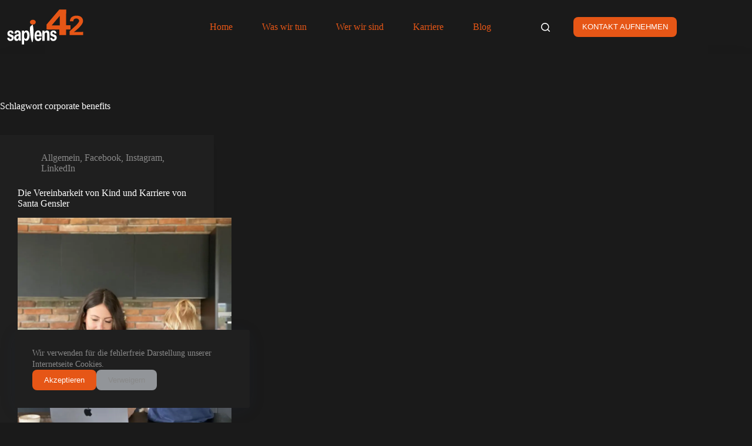

--- FILE ---
content_type: image/svg+xml
request_url: https://sapiens42.de/wp-content/uploads/2022/04/logo-1.svg
body_size: 1692
content:
<?xml version="1.0" encoding="utf-8"?>
<!-- Generator: Adobe Illustrator 26.0.1, SVG Export Plug-In . SVG Version: 6.00 Build 0)  -->
<svg version="1.1" id="Ebene_1" xmlns="http://www.w3.org/2000/svg" xmlns:xlink="http://www.w3.org/1999/xlink" x="0px" y="0px"
	 viewBox="0 0 474.5 235" style="enable-background:new 0 0 474.5 235;" xml:space="preserve">
<style type="text/css">
	.st0{fill:#FFFFFF;}
	.st1{fill:none;}
	.st2{fill:#E65616;}
</style>
<g id="Hintergrund_xA0_Bild_1_">
</g>
<g id="_x34_2">
</g>
<g id="sap_ens">
	<g>
		<path class="st0" d="M40.8,164.6c0.1,2.8,1.4,6,5.4,6c3.4,0,5.1-2.6,5.1-5.2c0-2-0.8-3.5-4.5-4.9l-6-2.2c-2.7-1-8.3-3.2-8.3-12.1
			c0-8.5,5.8-13.6,14.3-13.6c6.7,0,12.2,4.1,12.4,12.9h-8.7c-0.3-4.8-3.2-5.2-4.7-5.2c-2.6,0-4.5,1.6-4.5,4.3c0,2.9,1.6,3.5,4.5,4.6
			l5.9,2.2c6,2.2,8.7,6.2,8.7,12.2c0,7.5-4.9,15-15,15c-4.2,0-8.2-1.2-11.2-5.4c-2.1-3-2.3-6.5-2.4-8.6L40.8,164.6L40.8,164.6z"/>
		<path class="st0" d="M82.9,177.2c-0.3-2.7-0.3-4.7-0.3-6c-3.6,7-8,7-9.8,7c-4.7,0-6.9-1.8-8.2-3.5c-1.9-2.6-2.9-6.1-2.9-9.6
			c0-3.5,0.9-9.9,6.9-13.6c4-2.4,9.8-2.4,13-2.4c0-2.9-0.1-4.2-0.5-5.8c-0.8-3.2-3.4-3.6-4.3-3.6c-1.4,0-2.8,0.8-3.6,2.4
			c-0.7,1.5-0.7,2.9-0.7,3.9h-9.4c0.1-2.3,0.3-7,3.7-10.3c3-2.9,6.8-3.5,9.9-3.5c2.7,0,8.4,0.6,11.7,5.6c2.2,3.5,2.3,8.7,2.3,10.7
			l0.1,17.5c0,3.7,0.2,7.4,0.8,11.1L82.9,177.2L82.9,177.2z M71.1,163.8c0,2.9,1.5,6.2,4.7,6.2c1.8,0,3.2-1.1,4.1-2.5
			c1.7-2.8,1.8-6.1,1.8-10.8C75.5,156,71.1,158.6,71.1,163.8z"/>
		<path class="st0" d="M105.1,133.6l0.3,6.2c3-7,8.4-7.1,10-7.1c8.5,0,13.6,8.5,13.6,21.8c0,12.4-4.8,23.3-14.3,23.3
			c-5.9,0-8.3-4.1-9.1-5.6V194h-9.8v-60.4L105.1,133.6L105.1,133.6z M119.2,155c0-5.2-1-14.1-6.6-14.1c-3.1,0-7.5,3.1-7.5,14.9
			c0,2.6,0.1,13.6,7.1,13.6C116.7,169.5,119.2,163.7,119.2,155z"/>
		<path class="st0" d="M160.1,158.7c0,2.9,0,11.7,6.7,11.7c2.4,0,4.8-1.2,5.7-6h8.7c-0.1,2.1-0.5,5.8-3.1,9.5
			c-2.4,3.4-6.7,5.1-11.5,5.1c-2.8,0-8.1-0.7-11.5-5.4c-3-4.1-4.2-10-4.2-17c0-7.1,1.3-15.6,6.8-20.6c2.5-2.2,5.6-3.6,9.2-3.6
			c4.7,0,10.2,2.4,13.2,10.5c2.2,6,2.1,12.4,1.9,16L160.1,158.7L160.1,158.7z M172.3,150.6c0-2-0.1-9.8-5.7-9.8
			c-4.2,0-6,4.7-6.2,9.8H172.3z"/>
		<path class="st0" d="M185.3,141.4c0-0.2,0-4.9-0.2-7.9h9.2l0.3,6.6c0.9-2,3.5-7.6,10.6-7.6c6.4,0,9.1,5.2,10,8.2
			c0.7,2.7,0.9,4.9,0.9,13v23.6h-9.8v-27.1c0-1.8,0-3.4-0.5-4.8c-0.7-1.9-2.2-3.7-4.7-3.7c-2.1,0-4,1.3-5,3.4
			c-0.6,1.1-1.2,3.3-1.2,6.7v25.6h-9.7V141.4z"/>
		<path class="st0" d="M228.2,164.6c0.1,2.8,1.4,6,5.4,6c3.4,0,5.1-2.6,5.1-5.2c0-2-0.8-3.5-4.5-4.9l-6-2.2c-2.7-1-8.3-3.2-8.3-12.1
			c0-8.5,5.8-13.6,14.3-13.6c6.7,0,12.2,4.1,12.4,12.9h-8.7c-0.3-4.8-3.2-5.2-4.7-5.2c-2.6,0-4.5,1.6-4.5,4.3c0,2.9,1.6,3.5,4.5,4.6
			l5.9,2.2c6,2.2,8.7,6.2,8.7,12.2c0,7.5-4.9,15-15,15c-4.2,0-8.2-1.2-11.2-5.4c-2.1-3-2.3-6.5-2.4-8.6L228.2,164.6L228.2,164.6z"/>
	</g>
</g>
<g id="sapiens_Kopie_xA0_Bild_1_">
	<path class="st0" d="M140.6,107.6c0,0,2.1,0.4,2.7,0.4c0,0,0.4,2.9,0.9,5c0.2,1,2.1,11.4,2.3,23.2c0.3,14.6-1.1,31.1-1.5,33.2
		c-0.6,3.8-1.4,8-1.5,9.4s0.2,3.2-1.5,4s-2.5-0.6-3.3-3.5s-4.8-13.8-6.4-31.1s-1.4-24.9-0.9-28.8c0.6-4.8,3.3-5.6,5.4-7.5
		C138.8,110,140.2,108.6,140.6,107.6z"/>
</g>
<g id="Ebene_2_xA0_Bild_1_">
	<g>
		<path class="st1" d="M337.5,80.9c0.9,0.3,1.7,0.6,2.4,1C339.2,81.4,338.4,81.1,337.5,80.9z"/>
		<path class="st1" d="M261.1,110.5V81.1c0-1.4,0.2-9.4,0.4-12.3l-35.6,41.8H261.1z"/>
		<path class="st2" d="M308.1,110h-19l0.2-69h-29.8l-56,65.8v21.6h56v24.3h29.6v-24.3h19V110z M261.1,81.1v29.4h-35.2l35.6-41.8
			C261.3,71.6,261.1,79.6,261.1,81.1z"/>
		<path class="st2" d="M346.3,139.2c-9.5,0.1-10.9,0.2-23,0.5c36.2-29.2,39.6-40.3,39.6-49c0-13-10.1-22.8-28.3-22.8
			c-10.2,0-19.1,3.1-23.9,9.1c-4.9,6.1-4.9,12.4-4.9,15.7h15.1c-0.1-0.6-0.2-1.2-0.2-1.8c0-5.9,5.7-10.7,12.7-10.7
			c1.5,0,2.9,0.2,4.2,0.6c0.9,0.2,1.7,0.6,2.4,1c3.6,1.9,6,5.3,6,9.1c0,4-5.5,10.3-7.1,12.3c-4.4,5.4-8.8,9.2-12.6,12.7l-21.7,19.8
			v16.9h58.8v-13.9C360.6,139,359.1,139,346.3,139.2z"/>
	</g>
	<ellipse class="st2" cx="143.7" cy="96.4" rx="12.7" ry="10.6"/>
</g>
</svg>
